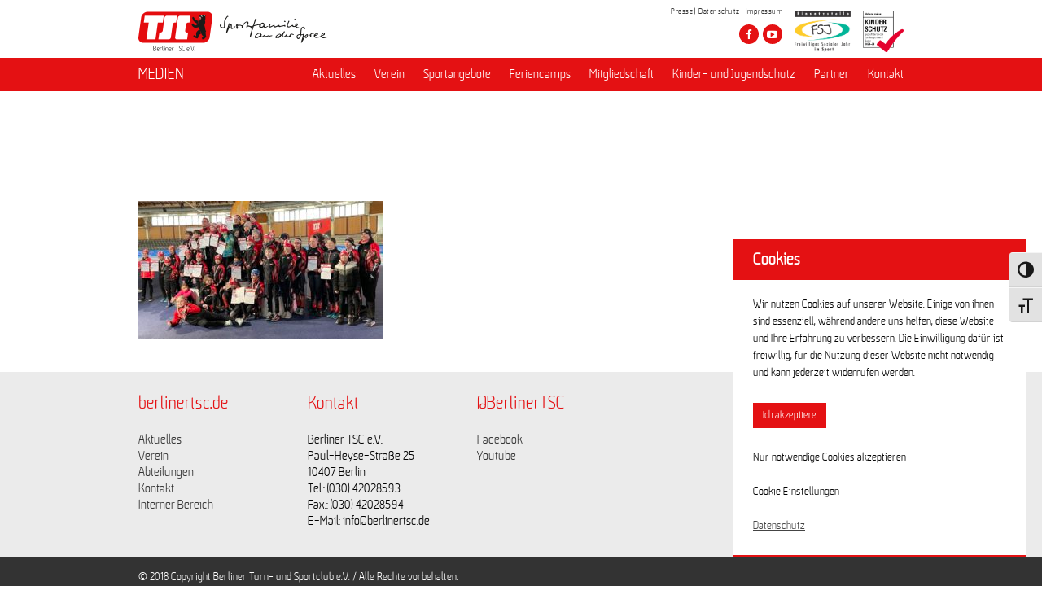

--- FILE ---
content_type: text/html; charset=UTF-8
request_url: https://berlinertsc.de/berliner-meisterschaften-032023/
body_size: 11578
content:
<!DOCTYPE html>
<html lang="de">
<head>
	<title>Berliner TSC e.V.</title>
	<meta charset="utf-8">
	<meta http-equiv="X-UA-Compatible" content="chrome=1">
	<meta name="format-detection" content="telephone=no">
	<meta name="viewport" content="initial-scale=1 maximum-scale=1 user-scalable=0 minimal-ui"/>
	<link rel="stylesheet" href="https://berlinertsc.de/wp-content/themes/berlinertsc/inc/awesomefont/css/font-awesome.min.css">
	<link rel="stylesheet" href="https://berlinertsc.de/wp-content/themes/berlinertsc/style.css" type="text/css" />
	<link rel="stylesheet" type="text/css" href="https://berlinertsc.de/wp-content/themes/berlinertsc/inc/slick/slick.css"/>
	<link rel="stylesheet" type="text/css" href="https://berlinertsc.de/wp-content/themes/berlinertsc/inc/slick/slick-theme.css"/>
	<link rel="icon" type="image/vnd.microsoft.icon" href="https://berlinertsc.de/wp-content/themes/berlinertsc/media/images/favicon.ico">
	<link rel="apple-touch-icon" href="https://berlinertsc.de/wp-content/themes/berlinertsc/media/images/apple-touch-icon-precomposed.png">
	<meta name='robots' content='max-image-preview:large' />
<link rel='dns-prefetch' href='//s.w.org' />
<link rel="alternate" type="application/rss+xml" title="Berliner TSC e.V. &raquo; Saisonwechsel Kommentar-Feed" href="https://berlinertsc.de/feed/?attachment_id=42355" />
<link rel='stylesheet' id='wp-block-library-css'  href='https://berlinertsc.de/wp-includes/css/dist/block-library/style.min.css?ver=5.9.5' type='text/css' media='all' />
<style id='global-styles-inline-css' type='text/css'>
body{--wp--preset--color--black: #000000;--wp--preset--color--cyan-bluish-gray: #abb8c3;--wp--preset--color--white: #ffffff;--wp--preset--color--pale-pink: #f78da7;--wp--preset--color--vivid-red: #cf2e2e;--wp--preset--color--luminous-vivid-orange: #ff6900;--wp--preset--color--luminous-vivid-amber: #fcb900;--wp--preset--color--light-green-cyan: #7bdcb5;--wp--preset--color--vivid-green-cyan: #00d084;--wp--preset--color--pale-cyan-blue: #8ed1fc;--wp--preset--color--vivid-cyan-blue: #0693e3;--wp--preset--color--vivid-purple: #9b51e0;--wp--preset--gradient--vivid-cyan-blue-to-vivid-purple: linear-gradient(135deg,rgba(6,147,227,1) 0%,rgb(155,81,224) 100%);--wp--preset--gradient--light-green-cyan-to-vivid-green-cyan: linear-gradient(135deg,rgb(122,220,180) 0%,rgb(0,208,130) 100%);--wp--preset--gradient--luminous-vivid-amber-to-luminous-vivid-orange: linear-gradient(135deg,rgba(252,185,0,1) 0%,rgba(255,105,0,1) 100%);--wp--preset--gradient--luminous-vivid-orange-to-vivid-red: linear-gradient(135deg,rgba(255,105,0,1) 0%,rgb(207,46,46) 100%);--wp--preset--gradient--very-light-gray-to-cyan-bluish-gray: linear-gradient(135deg,rgb(238,238,238) 0%,rgb(169,184,195) 100%);--wp--preset--gradient--cool-to-warm-spectrum: linear-gradient(135deg,rgb(74,234,220) 0%,rgb(151,120,209) 20%,rgb(207,42,186) 40%,rgb(238,44,130) 60%,rgb(251,105,98) 80%,rgb(254,248,76) 100%);--wp--preset--gradient--blush-light-purple: linear-gradient(135deg,rgb(255,206,236) 0%,rgb(152,150,240) 100%);--wp--preset--gradient--blush-bordeaux: linear-gradient(135deg,rgb(254,205,165) 0%,rgb(254,45,45) 50%,rgb(107,0,62) 100%);--wp--preset--gradient--luminous-dusk: linear-gradient(135deg,rgb(255,203,112) 0%,rgb(199,81,192) 50%,rgb(65,88,208) 100%);--wp--preset--gradient--pale-ocean: linear-gradient(135deg,rgb(255,245,203) 0%,rgb(182,227,212) 50%,rgb(51,167,181) 100%);--wp--preset--gradient--electric-grass: linear-gradient(135deg,rgb(202,248,128) 0%,rgb(113,206,126) 100%);--wp--preset--gradient--midnight: linear-gradient(135deg,rgb(2,3,129) 0%,rgb(40,116,252) 100%);--wp--preset--duotone--dark-grayscale: url('#wp-duotone-dark-grayscale');--wp--preset--duotone--grayscale: url('#wp-duotone-grayscale');--wp--preset--duotone--purple-yellow: url('#wp-duotone-purple-yellow');--wp--preset--duotone--blue-red: url('#wp-duotone-blue-red');--wp--preset--duotone--midnight: url('#wp-duotone-midnight');--wp--preset--duotone--magenta-yellow: url('#wp-duotone-magenta-yellow');--wp--preset--duotone--purple-green: url('#wp-duotone-purple-green');--wp--preset--duotone--blue-orange: url('#wp-duotone-blue-orange');--wp--preset--font-size--small: 13px;--wp--preset--font-size--medium: 20px;--wp--preset--font-size--large: 36px;--wp--preset--font-size--x-large: 42px;}.has-black-color{color: var(--wp--preset--color--black) !important;}.has-cyan-bluish-gray-color{color: var(--wp--preset--color--cyan-bluish-gray) !important;}.has-white-color{color: var(--wp--preset--color--white) !important;}.has-pale-pink-color{color: var(--wp--preset--color--pale-pink) !important;}.has-vivid-red-color{color: var(--wp--preset--color--vivid-red) !important;}.has-luminous-vivid-orange-color{color: var(--wp--preset--color--luminous-vivid-orange) !important;}.has-luminous-vivid-amber-color{color: var(--wp--preset--color--luminous-vivid-amber) !important;}.has-light-green-cyan-color{color: var(--wp--preset--color--light-green-cyan) !important;}.has-vivid-green-cyan-color{color: var(--wp--preset--color--vivid-green-cyan) !important;}.has-pale-cyan-blue-color{color: var(--wp--preset--color--pale-cyan-blue) !important;}.has-vivid-cyan-blue-color{color: var(--wp--preset--color--vivid-cyan-blue) !important;}.has-vivid-purple-color{color: var(--wp--preset--color--vivid-purple) !important;}.has-black-background-color{background-color: var(--wp--preset--color--black) !important;}.has-cyan-bluish-gray-background-color{background-color: var(--wp--preset--color--cyan-bluish-gray) !important;}.has-white-background-color{background-color: var(--wp--preset--color--white) !important;}.has-pale-pink-background-color{background-color: var(--wp--preset--color--pale-pink) !important;}.has-vivid-red-background-color{background-color: var(--wp--preset--color--vivid-red) !important;}.has-luminous-vivid-orange-background-color{background-color: var(--wp--preset--color--luminous-vivid-orange) !important;}.has-luminous-vivid-amber-background-color{background-color: var(--wp--preset--color--luminous-vivid-amber) !important;}.has-light-green-cyan-background-color{background-color: var(--wp--preset--color--light-green-cyan) !important;}.has-vivid-green-cyan-background-color{background-color: var(--wp--preset--color--vivid-green-cyan) !important;}.has-pale-cyan-blue-background-color{background-color: var(--wp--preset--color--pale-cyan-blue) !important;}.has-vivid-cyan-blue-background-color{background-color: var(--wp--preset--color--vivid-cyan-blue) !important;}.has-vivid-purple-background-color{background-color: var(--wp--preset--color--vivid-purple) !important;}.has-black-border-color{border-color: var(--wp--preset--color--black) !important;}.has-cyan-bluish-gray-border-color{border-color: var(--wp--preset--color--cyan-bluish-gray) !important;}.has-white-border-color{border-color: var(--wp--preset--color--white) !important;}.has-pale-pink-border-color{border-color: var(--wp--preset--color--pale-pink) !important;}.has-vivid-red-border-color{border-color: var(--wp--preset--color--vivid-red) !important;}.has-luminous-vivid-orange-border-color{border-color: var(--wp--preset--color--luminous-vivid-orange) !important;}.has-luminous-vivid-amber-border-color{border-color: var(--wp--preset--color--luminous-vivid-amber) !important;}.has-light-green-cyan-border-color{border-color: var(--wp--preset--color--light-green-cyan) !important;}.has-vivid-green-cyan-border-color{border-color: var(--wp--preset--color--vivid-green-cyan) !important;}.has-pale-cyan-blue-border-color{border-color: var(--wp--preset--color--pale-cyan-blue) !important;}.has-vivid-cyan-blue-border-color{border-color: var(--wp--preset--color--vivid-cyan-blue) !important;}.has-vivid-purple-border-color{border-color: var(--wp--preset--color--vivid-purple) !important;}.has-vivid-cyan-blue-to-vivid-purple-gradient-background{background: var(--wp--preset--gradient--vivid-cyan-blue-to-vivid-purple) !important;}.has-light-green-cyan-to-vivid-green-cyan-gradient-background{background: var(--wp--preset--gradient--light-green-cyan-to-vivid-green-cyan) !important;}.has-luminous-vivid-amber-to-luminous-vivid-orange-gradient-background{background: var(--wp--preset--gradient--luminous-vivid-amber-to-luminous-vivid-orange) !important;}.has-luminous-vivid-orange-to-vivid-red-gradient-background{background: var(--wp--preset--gradient--luminous-vivid-orange-to-vivid-red) !important;}.has-very-light-gray-to-cyan-bluish-gray-gradient-background{background: var(--wp--preset--gradient--very-light-gray-to-cyan-bluish-gray) !important;}.has-cool-to-warm-spectrum-gradient-background{background: var(--wp--preset--gradient--cool-to-warm-spectrum) !important;}.has-blush-light-purple-gradient-background{background: var(--wp--preset--gradient--blush-light-purple) !important;}.has-blush-bordeaux-gradient-background{background: var(--wp--preset--gradient--blush-bordeaux) !important;}.has-luminous-dusk-gradient-background{background: var(--wp--preset--gradient--luminous-dusk) !important;}.has-pale-ocean-gradient-background{background: var(--wp--preset--gradient--pale-ocean) !important;}.has-electric-grass-gradient-background{background: var(--wp--preset--gradient--electric-grass) !important;}.has-midnight-gradient-background{background: var(--wp--preset--gradient--midnight) !important;}.has-small-font-size{font-size: var(--wp--preset--font-size--small) !important;}.has-medium-font-size{font-size: var(--wp--preset--font-size--medium) !important;}.has-large-font-size{font-size: var(--wp--preset--font-size--large) !important;}.has-x-large-font-size{font-size: var(--wp--preset--font-size--x-large) !important;}
</style>
<link rel='stylesheet' id='cookie-law-info-css'  href='https://berlinertsc.de/wp-content/plugins/cookie-law-info/legacy/public/css/cookie-law-info-public.css?ver=3.4.0' type='text/css' media='all' />
<link rel='stylesheet' id='cookie-law-info-gdpr-css'  href='https://berlinertsc.de/wp-content/plugins/cookie-law-info/legacy/public/css/cookie-law-info-gdpr.css?ver=3.4.0' type='text/css' media='all' />
<link rel='stylesheet' id='fc-form-css-css'  href='https://berlinertsc.de/wp-content/plugins/formcraft3/assets/css/form.min.css?ver=3.2.26' type='text/css' media='all' />
<link rel='stylesheet' id='magic-liquidizer-table-style-css'  href='https://berlinertsc.de/wp-content/plugins/magic-liquidizer-responsive-table/idcss/ml-responsive-table.css?ver=2.0.3' type='text/css' media='all' />
<link rel='stylesheet' id='mptt-style-css'  href='https://berlinertsc.de/wp-content/plugins/mp-timetable/media/css/style.css?ver=2.4.16' type='text/css' media='all' />
<link rel='stylesheet' id='responsive-lightbox-swipebox-css'  href='https://berlinertsc.de/wp-content/plugins/responsive-lightbox/assets/swipebox/swipebox.min.css?ver=1.5.2' type='text/css' media='all' />
<link rel='stylesheet' id='wpsm-comptable-styles-css'  href='https://berlinertsc.de/wp-content/plugins/table-maker/css/style.css?ver=1.9.1' type='text/css' media='all' />
<link rel='stylesheet' id='timetable_sf_style-css'  href='https://berlinertsc.de/wp-content/plugins/timetable/style/superfish.css?ver=5.9.5' type='text/css' media='all' />
<link rel='stylesheet' id='timetable_style-css'  href='https://berlinertsc.de/wp-content/plugins/timetable/style/style.css?ver=5.9.5' type='text/css' media='all' />
<link rel='stylesheet' id='timetable_event_template-css'  href='https://berlinertsc.de/wp-content/plugins/timetable/style/event_template.css?ver=5.9.5' type='text/css' media='all' />
<link rel='stylesheet' id='timetable_responsive_style-css'  href='https://berlinertsc.de/wp-content/plugins/timetable/style/responsive.css?ver=5.9.5' type='text/css' media='all' />
<link rel='stylesheet' id='ui-font-css'  href='https://berlinertsc.de/wp-content/plugins/wp-accessibility/toolbar/fonts/css/a11y-toolbar.css?ver=2.3.1' type='text/css' media='all' />
<link rel='stylesheet' id='wpa-toolbar-css'  href='https://berlinertsc.de/wp-content/plugins/wp-accessibility/toolbar/css/a11y.css?ver=2.3.1' type='text/css' media='all' />
<link rel='stylesheet' id='ui-fontsize.css-css'  href='https://berlinertsc.de/wp-content/plugins/wp-accessibility/toolbar/css/a11y-fontsize-alt.css?ver=2.3.1' type='text/css' media='all' />
<style id='ui-fontsize.css-inline-css' type='text/css'>
html { --wpa-font-size: 150%; }
</style>
<link rel='stylesheet' id='wpa-style-css'  href='https://berlinertsc.de/wp-content/plugins/wp-accessibility/css/wpa-style.css?ver=2.3.1' type='text/css' media='all' />
<style id='wpa-style-inline-css' type='text/css'>
:root { --admin-bar-top : 7px; }
</style>
<script type='text/javascript' src='https://berlinertsc.de/wp-includes/js/jquery/jquery.min.js?ver=3.6.0' id='jquery-core-js'></script>
<script type='text/javascript' src='https://berlinertsc.de/wp-includes/js/jquery/jquery-migrate.min.js?ver=3.3.2' id='jquery-migrate-js'></script>
<script type='text/javascript' id='cookie-law-info-js-extra'>
/* <![CDATA[ */
var Cli_Data = {"nn_cookie_ids":["YSC","fc_14","fc_7","fc_6","CONSENT","cookielawinfo-checkbox-advertisement","VISITOR_INFO1_LIVE","test_cookie"],"cookielist":[],"non_necessary_cookies":{"performance":["YSC"],"advertisement":["VISITOR_INFO1_LIVE","test_cookie"],"others":["fc_14","fc_7","fc_6","CONSENT"]},"ccpaEnabled":"","ccpaRegionBased":"","ccpaBarEnabled":"","strictlyEnabled":["necessary","obligatoire"],"ccpaType":"gdpr","js_blocking":"1","custom_integration":"","triggerDomRefresh":"","secure_cookies":""};
var cli_cookiebar_settings = {"animate_speed_hide":"500","animate_speed_show":"500","background":"#FFF","border":"#b1a6a6c2","border_on":"","button_1_button_colour":"#000000","button_1_button_hover":"#000000","button_1_link_colour":"#fff","button_1_as_button":"1","button_1_new_win":"","button_2_button_colour":"#333","button_2_button_hover":"#292929","button_2_link_colour":"#444","button_2_as_button":"","button_2_hidebar":"1","button_3_button_colour":"#3566bb","button_3_button_hover":"#2a5296","button_3_link_colour":"#000000","button_3_as_button":"","button_3_new_win":"","button_4_button_colour":"#000","button_4_button_hover":"#000000","button_4_link_colour":"#333333","button_4_as_button":"","button_7_button_colour":"#61a229","button_7_button_hover":"#4e8221","button_7_link_colour":"#fff","button_7_as_button":"1","button_7_new_win":"","font_family":"inherit","header_fix":"","notify_animate_hide":"1","notify_animate_show":"1","notify_div_id":"#cookie-law-info-bar","notify_position_horizontal":"right","notify_position_vertical":"bottom","scroll_close":"","scroll_close_reload":"","accept_close_reload":"1","reject_close_reload":"","showagain_tab":"1","showagain_background":"#fff","showagain_border":"#000","showagain_div_id":"#cookie-law-info-again","showagain_x_position":"100px","text":"#333333","show_once_yn":"","show_once":"10000","logging_on":"","as_popup":"","popup_overlay":"","bar_heading_text":"Cookies","cookie_bar_as":"popup","popup_showagain_position":"bottom-left","widget_position":"left"};
var log_object = {"ajax_url":"https:\/\/berlinertsc.de\/wp-admin\/admin-ajax.php"};
/* ]]> */
</script>
<script type='text/javascript' src='https://berlinertsc.de/wp-content/plugins/cookie-law-info/legacy/public/js/cookie-law-info-public.js?ver=3.4.0' id='cookie-law-info-js'></script>
<script type='text/javascript' src='https://berlinertsc.de/wp-content/plugins/magic-liquidizer-responsive-table/idjs/ml.responsive.table.min.js?ver=2.0.3' id='magic-liquidizer-table-js'></script>
<script type='text/javascript' src='https://berlinertsc.de/wp-content/plugins/responsive-lightbox/assets/swipebox/jquery.swipebox.min.js?ver=1.5.2' id='responsive-lightbox-swipebox-js'></script>
<script type='text/javascript' src='https://berlinertsc.de/wp-includes/js/underscore.min.js?ver=1.13.1' id='underscore-js'></script>
<script type='text/javascript' src='https://berlinertsc.de/wp-content/plugins/responsive-lightbox/assets/infinitescroll/infinite-scroll.pkgd.min.js?ver=4.0.1' id='responsive-lightbox-infinite-scroll-js'></script>
<script type='text/javascript' id='responsive-lightbox-js-before'>
var rlArgs = {"script":"swipebox","selector":"lightbox","customEvents":"","activeGalleries":false,"animation":true,"hideCloseButtonOnMobile":false,"removeBarsOnMobile":false,"hideBars":true,"hideBarsDelay":5000,"videoMaxWidth":1080,"useSVG":true,"loopAtEnd":false,"woocommerce_gallery":false,"ajaxurl":"https:\/\/berlinertsc.de\/wp-admin\/admin-ajax.php","nonce":"b6123dbf22","preview":false,"postId":42355,"scriptExtension":false};
</script>
<script type='text/javascript' src='https://berlinertsc.de/wp-content/plugins/responsive-lightbox/js/front.js?ver=2.5.3' id='responsive-lightbox-js'></script>
<link rel="https://api.w.org/" href="https://berlinertsc.de/wp-json/" /><link rel="alternate" type="application/json" href="https://berlinertsc.de/wp-json/wp/v2/media/42355" /><link rel="EditURI" type="application/rsd+xml" title="RSD" href="https://berlinertsc.de/xmlrpc.php?rsd" />
<link rel="wlwmanifest" type="application/wlwmanifest+xml" href="https://berlinertsc.de/wp-includes/wlwmanifest.xml" /> 
<link rel='shortlink' href='https://berlinertsc.de/?p=42355' />
<link rel="alternate" type="application/json+oembed" href="https://berlinertsc.de/wp-json/oembed/1.0/embed?url=https%3A%2F%2Fberlinertsc.de%2Fberliner-meisterschaften-032023%2F" />
<link rel="alternate" type="text/xml+oembed" href="https://berlinertsc.de/wp-json/oembed/1.0/embed?url=https%3A%2F%2Fberlinertsc.de%2Fberliner-meisterschaften-032023%2F&#038;format=xml" />
<noscript><style type="text/css">.mptt-shortcode-wrapper .mptt-shortcode-table:first-of-type{display:table!important}.mptt-shortcode-wrapper .mptt-shortcode-table .mptt-event-container:hover{height:auto!important;min-height:100%!important}body.mprm_ie_browser .mptt-shortcode-wrapper .mptt-event-container{height:auto!important}@media (max-width:767px){.mptt-shortcode-wrapper .mptt-shortcode-table:first-of-type{display:none!important}}</style></noscript>		<style type="text/css" id="wp-custom-css">
			/*COOKIE*/
#cookie-law-info-bar{ border-bottom: 3px solid #e41113;
    box-shadow: none;
    text-align: left;
    width: 360px !important;
    margin-left: -200px !important;
    top: calc(98% - 200px) !important;
    background: #fff;
    font-size: 14px;
	line-height:1.5;
    color: #000 !important;
    left: calc(100% - 180px) !important;
	border-radius: 0;
    padding: 0 25px 25px !important;
     }

#cookie-law-info-bar h5{ margin: 0px -25px 20px; padding: 10px 25px;
     color: #fff; font-size:20px; background: #e41113; }

#cookie-law-info-bar .cli-plugin-button{margin: 5px 0 5px !important;
    color: #fff !important;
    background-color: #e41113 !important;
    
    font-weight: 400;}

#cookie-law-info-bar #cookie_action_close_header_reject{ margin: 5px 0px !important; color:#000 !important;font-size: 14px; }

#cookie-law-info-bar .cli_settings_button{ margin: 5px 0px !important; color: #000 !important; font-size: 14px;}
#cookie-law-info-bar 
.cli-plugin-main-link{ font-size: 14px; }

#cookie-law-info-again{
	border: 3px solid #e41113;
    border-bottom: none;
    box-shadow: none; background-color:#e41113 !important; color: #fff !important; font-weight: 400;line-height: 1.3; }

@media (max-width: 450px) {
	#cookie-law-info-bar{ left: calc( 100% - 160px ) !important;  }}

@media screen and (max-width: 800px){
.pageSlider img {
	width: 100%;}}

@media screen and (max-width: 750px){
.pageSlider .pageSliderText .title {
    font-size: 16px;
	padding: 2px 4px;}}

.pageSlider img {
 
	min-height: 250px; }

@media screen and (max-width: 750px){
.pageSlider.smallHeight {
    max-height: 350px;
	}}

.eventSliderSubText {
	display: none !important;
}
		</style>
		</head>
<body>
<nav>
<div class="header" id="header">
	<div class="menuTopH" id="menuTopH">
		<label for="show-menu2" class="show-menu"><i class="fa fa-bars"></i></label>
		<input type="checkbox" id="show-menu2" role="button">
		<div class="menu-menu-footer-container"><ul id="menu-menu-footer" class="menu"><li id="menu-item-1251" class="menu-item menu-item-type-post_type menu-item-object-page menu-item-1251"><a href="https://berlinertsc.de/neuigkeiten/">Aktuelles</a></li>
<li id="menu-item-63" class="menu-item menu-item-type-post_type menu-item-object-page menu-item-has-children menu-item-63"><a href="https://berlinertsc.de/ueberuns/">Verein</a>
<ul class="sub-menu">
	<li id="menu-item-1252" class="menu-item menu-item-type-post_type menu-item-object-page menu-item-1252"><a href="https://berlinertsc.de/ueberuns/">Über Uns</a></li>
	<li id="menu-item-2458" class="menu-item menu-item-type-post_type menu-item-object-page menu-item-2458"><a href="https://berlinertsc.de/geschaeftsfuehrung/">Geschäftsführung</a></li>
	<li id="menu-item-2224" class="menu-item menu-item-type-post_type menu-item-object-page menu-item-2224"><a href="https://berlinertsc.de/aufsichtsrat/">Aufsichtsrat</a></li>
	<li id="menu-item-2459" class="menu-item menu-item-type-post_type menu-item-object-page menu-item-2459"><a href="https://berlinertsc.de/aeltestenrat/">Ehrenrat</a></li>
	<li id="menu-item-1253" class="menu-item menu-item-type-post_type menu-item-object-page menu-item-1253"><a href="https://berlinertsc.de/historie/">Historie</a></li>
	<li id="menu-item-13404" class="menu-item menu-item-type-post_type menu-item-object-page menu-item-13404"><a href="https://berlinertsc.de/ehrentafel/">Ehrentafel</a></li>
	<li id="menu-item-3525" class="menu-item menu-item-type-post_type menu-item-object-page menu-item-3525"><a href="https://berlinertsc.de/medaillenspiegel/">Medaillenspiegel</a></li>
	<li id="menu-item-3987" class="menu-item menu-item-type-post_type menu-item-object-page menu-item-3987"><a href="https://berlinertsc.de/merchandising/">Merchandising</a></li>
	<li id="menu-item-2223" class="menu-item menu-item-type-post_type menu-item-object-page menu-item-2223"><a href="https://berlinertsc.de/dokumente/">Dokumente</a></li>
</ul>
</li>
<li id="menu-item-66" class="menu-item menu-item-type-post_type menu-item-object-page menu-item-has-children menu-item-66"><a href="https://berlinertsc.de/abteilungen/">Abteilungen</a>
<ul class="sub-menu">
	<li id="menu-item-1126" class="menu-item menu-item-type-post_type menu-item-object-page menu-item-1126"><a href="https://berlinertsc.de/eiskunstlauf/">Eiskunstlauf</a></li>
	<li id="menu-item-1127" class="menu-item menu-item-type-post_type menu-item-object-page menu-item-1127"><a href="https://berlinertsc.de/eisschnelllauf/">Eisschnelllauf</a></li>
	<li id="menu-item-1128" class="menu-item menu-item-type-post_type menu-item-object-page menu-item-1128"><a href="https://berlinertsc.de/finswimming/">Finswimming</a></li>
	<li id="menu-item-1129" class="menu-item menu-item-type-post_type menu-item-object-page menu-item-1129"><a href="https://berlinertsc.de/fussball/">Fussball</a></li>
	<li id="menu-item-1130" class="menu-item menu-item-type-post_type menu-item-object-page menu-item-1130"><a href="https://berlinertsc.de/gesundheitssport/">Gesundheitssport</a></li>
	<li id="menu-item-1131" class="menu-item menu-item-type-post_type menu-item-object-page menu-item-1131"><a href="https://berlinertsc.de/gewichtheben/">Gewichtheben</a></li>
	<li id="menu-item-1132" class="menu-item menu-item-type-post_type menu-item-object-page menu-item-1132"><a href="https://berlinertsc.de/handball/">Handball</a></li>
	<li id="menu-item-1133" class="menu-item menu-item-type-post_type menu-item-object-page menu-item-1133"><a href="https://berlinertsc.de/inlineskating/">Inlineskating</a></li>
	<li id="menu-item-1134" class="menu-item menu-item-type-post_type menu-item-object-page menu-item-1134"><a href="https://berlinertsc.de/karate/">Karate</a></li>
	<li id="menu-item-1135" class="menu-item menu-item-type-post_type menu-item-object-page menu-item-1135"><a href="https://berlinertsc.de/leichtathletik/">Leichtathletik/Orientierungslauf</a></li>
	<li id="menu-item-1136" class="menu-item menu-item-type-post_type menu-item-object-page menu-item-1136"><a href="https://berlinertsc.de/radsport/">Radsport</a></li>
	<li id="menu-item-1137" class="menu-item menu-item-type-post_type menu-item-object-page menu-item-1137"><a href="https://berlinertsc.de/rsg/">Rhythmische Sportgymnastik</a></li>
	<li id="menu-item-1139" class="menu-item menu-item-type-post_type menu-item-object-page menu-item-1139"><a href="https://berlinertsc.de/schwimmen/">Schwimmen</a></li>
	<li id="menu-item-1140" class="menu-item menu-item-type-post_type menu-item-object-page menu-item-1140"><a href="https://berlinertsc.de/sys/">Synchroneiskunstlauf</a></li>
	<li id="menu-item-1138" class="menu-item menu-item-type-post_type menu-item-object-page menu-item-1138"><a href="https://berlinertsc.de/rollerderby/">Roller Derby</a></li>
	<li id="menu-item-1141" class="menu-item menu-item-type-post_type menu-item-object-page menu-item-1141"><a href="https://berlinertsc.de/triathlon/">Triathlon</a></li>
	<li id="menu-item-1142" class="menu-item menu-item-type-post_type menu-item-object-page menu-item-1142"><a href="https://berlinertsc.de/turnen/">Turnen</a></li>
	<li id="menu-item-1143" class="menu-item menu-item-type-post_type menu-item-object-page menu-item-1143"><a href="https://berlinertsc.de/volleyball/">Volleyball</a></li>
	<li id="menu-item-1144" class="menu-item menu-item-type-post_type menu-item-object-page menu-item-1144"><a href="https://berlinertsc.de/wasserspringen/">Wasserspringen</a></li>
</ul>
</li>
<li id="menu-item-1254" class="menu-item menu-item-type-post_type menu-item-object-page menu-item-has-children menu-item-1254"><a href="https://berlinertsc.de/geschaeftsstelle/">Kontakt</a>
<ul class="sub-menu">
	<li id="menu-item-2462" class="menu-item menu-item-type-post_type menu-item-object-page menu-item-2462"><a href="https://berlinertsc.de/geschaeftsstelle/">Geschäftsstelle</a></li>
	<li id="menu-item-2817" class="menu-item menu-item-type-post_type menu-item-object-page menu-item-2817"><a href="https://berlinertsc.de/sportanlage-phs/">Sportanlage Paul-Heyse-Straße</a></li>
</ul>
</li>
<li id="menu-item-63222" class="menu-item menu-item-type-post_type menu-item-object-page menu-item-63222"><a href="https://berlinertsc.de/interner-bereich/">Interner Bereich</a></li>
</ul></div>	</div>
	<div class="wrapper">
		
		<div class="logo">
		<a href="https://berlinertsc.de" alt="Berliner TSC e.V. URL"><img id="logoImg" src="https://berlinertsc.de/wp-content/themes/berlinertsc/media/images/logo.png" alt="Berliner TSC Vereinslogo" width="233" height="51"/></a>
		</div>
		<div class="logofsj">
        <a href="https://www.lsb-berlin.de/themenwelten/kinderschutz" alt="Kinderschutzsiegel URL"><img id="kinderschutzsiegelImg" src="https://berlinertsc.de/wp-content/themes/berlinertsc/media/images/kinderschutzsiegel_positiv_f.png" alt="IDS Logo" width="50" height="51"/></a>
        </div>
		<div class="logofsj">
        <a href="http://www.freiwilligendienste-im-sport.de/" alt="FSJ Sport URL"><img id="logoFSJImg" src="https://berlinertsc.de/wp-content/themes/berlinertsc/media/images/FSJ-Einsatzst-rgb.jpg" alt="FSJ Sport Logo" width="69" height="51"/></a>
        </div>
        
		<div class="menuTop">
			<div class="menu-menu-top-container"><ul id="menu-menu-top" class="menu"><li id="menu-item-68" class="menu-item menu-item-type-post_type menu-item-object-page menu-item-68"><a href="https://berlinertsc.de/presse/">Presse</a></li>
<li id="menu-item-67" class="menu-item menu-item-type-post_type menu-item-object-page menu-item-67"><a href="https://berlinertsc.de/datenschutz/">Datenschutz</a></li>
<li id="menu-item-69" class="menu-item menu-item-type-post_type menu-item-object-page menu-item-69"><a href="https://berlinertsc.de/impressum/">Impressum</a></li>
</ul></div>
			<ul class="socialIcon">
																										<li><a href="https://www.facebook.com/berlinertsc?fref=ts" aria-label="Besuche den Berliner TSC auf facebook" >
								<p><i class="fa fa-facebook"></i></p>
							</a></li>
																																														<li><a href="https://www.youtube.com/channel/UCKb-huzJpZMO1lGQeMQsAJQ" aria-label="Besuche den Berliner TSC auf youtube-play" >
								<p><i class="fa fa-youtube-play"></i></p>
							</a></li>
																																															</ul>
		</div>
		
	</div>
</div>
</nav>  	
<div class="menuMain" id="menuMain">
	<div class="wrapper">
							<label for="show-menu" class="show-menu">MEDIEN<i class="fa fa-bars"></i></label>
					<input type="checkbox" id="show-menu" role="button">
					<div class="menu-menu-division-container"><ul id="menu-menu-division" class="menu"><li id="menu-item-634" class="menu-item menu-item-type-post_type menu-item-object-page menu-item-home menu-item-has-children menu-item-634"><a href="https://berlinertsc.de/">Aktuelles</a>
<ul class="sub-menu">
	<li id="menu-item-14756" class="menu-item menu-item-type-post_type menu-item-object-page menu-item-14756"><a href="https://berlinertsc.de/newsletter/">Newsletter</a></li>
</ul>
</li>
<li id="menu-item-80" class="menu-item menu-item-type-post_type menu-item-object-page menu-item-has-children menu-item-80"><a href="https://berlinertsc.de/ueberuns/">Verein</a>
<ul class="sub-menu">
	<li id="menu-item-591" class="menu-item menu-item-type-post_type menu-item-object-page menu-item-591"><a href="https://berlinertsc.de/ueberuns/">Über Uns</a></li>
	<li id="menu-item-2455" class="menu-item menu-item-type-post_type menu-item-object-page menu-item-2455"><a href="https://berlinertsc.de/geschaeftsfuehrung/">Geschäftsführung</a></li>
	<li id="menu-item-2071" class="menu-item menu-item-type-post_type menu-item-object-page menu-item-2071"><a href="https://berlinertsc.de/aufsichtsrat/">Aufsichtsrat</a></li>
	<li id="menu-item-2456" class="menu-item menu-item-type-post_type menu-item-object-page menu-item-2456"><a href="https://berlinertsc.de/aeltestenrat/">Ehrenrat</a></li>
	<li id="menu-item-27038" class="menu-item menu-item-type-post_type menu-item-object-page menu-item-27038"><a href="https://berlinertsc.de/jugendausschuss/">Jugendvertretung</a></li>
	<li id="menu-item-605" class="menu-item menu-item-type-post_type menu-item-object-page menu-item-605"><a href="https://berlinertsc.de/historie/">Historie</a></li>
	<li id="menu-item-13405" class="menu-item menu-item-type-post_type menu-item-object-page menu-item-13405"><a href="https://berlinertsc.de/ehrentafel/">Ehrentafel</a></li>
	<li id="menu-item-3524" class="menu-item menu-item-type-post_type menu-item-object-page menu-item-3524"><a href="https://berlinertsc.de/medaillenspiegel/">Medaillenspiegel</a></li>
	<li id="menu-item-3986" class="menu-item menu-item-type-post_type menu-item-object-page menu-item-3986"><a href="https://berlinertsc.de/merchandising/">Merchandising</a></li>
	<li id="menu-item-2076" class="menu-item menu-item-type-post_type menu-item-object-page menu-item-2076"><a href="https://berlinertsc.de/dokumente/">Dokumente</a></li>
	<li id="menu-item-28018" class="menu-item menu-item-type-post_type menu-item-object-page menu-item-28018"><a href="https://berlinertsc.de/stellenausschreibungen/">Stellenausschreibungen</a></li>
</ul>
</li>
<li id="menu-item-83" class="menu-item menu-item-type-post_type menu-item-object-page menu-item-has-children menu-item-83"><a href="https://berlinertsc.de/abteilungen/">Sportangebote</a>
<ul class="sub-menu">
	<li id="menu-item-63092" class="menu-item menu-item-type-post_type menu-item-object-page menu-item-63092"><a href="https://berlinertsc.de/badminton/">Badminton</a></li>
	<li id="menu-item-12149" class="menu-item menu-item-type-post_type menu-item-object-page menu-item-12149"><a href="https://berlinertsc.de/basketball/">Basketball</a></li>
	<li id="menu-item-1145" class="menu-item menu-item-type-post_type menu-item-object-page menu-item-1145"><a href="https://berlinertsc.de/boxen/">Boxen</a></li>
	<li id="menu-item-1146" class="menu-item menu-item-type-post_type menu-item-object-page menu-item-1146"><a href="https://berlinertsc.de/eiskunstlauf/">Eiskunstlauf</a></li>
	<li id="menu-item-1147" class="menu-item menu-item-type-post_type menu-item-object-page menu-item-1147"><a href="https://berlinertsc.de/eisschnelllauf/">Eisschnelllauf</a></li>
	<li id="menu-item-63731" class="menu-item menu-item-type-post_type menu-item-object-page menu-item-63731"><a href="https://berlinertsc.de/eltern-kind-sport/">Eltern-Kind-Sport</a></li>
	<li id="menu-item-1148" class="menu-item menu-item-type-post_type menu-item-object-page menu-item-1148"><a href="https://berlinertsc.de/finswimming/">Finswimming</a></li>
	<li id="menu-item-14795" class="menu-item menu-item-type-post_type menu-item-object-page menu-item-14795"><a href="https://berlinertsc.de/hockey/">Floorball</a></li>
	<li id="menu-item-1149" class="menu-item menu-item-type-post_type menu-item-object-page menu-item-1149"><a href="https://berlinertsc.de/fussball/">Fußball</a></li>
	<li id="menu-item-1150" class="menu-item menu-item-type-post_type menu-item-object-page menu-item-1150"><a href="https://berlinertsc.de/gesundheitssport/">Gesundheitssport</a></li>
	<li id="menu-item-1151" class="menu-item menu-item-type-post_type menu-item-object-page menu-item-1151"><a href="https://berlinertsc.de/gewichtheben/">Gewichtheben</a></li>
	<li id="menu-item-1152" class="menu-item menu-item-type-post_type menu-item-object-page menu-item-1152"><a href="https://berlinertsc.de/handball/">Handball</a></li>
	<li id="menu-item-1153" class="menu-item menu-item-type-post_type menu-item-object-page menu-item-1153"><a href="https://berlinertsc.de/inlineskating/">Inlineskating</a></li>
	<li id="menu-item-1154" class="menu-item menu-item-type-post_type menu-item-object-page menu-item-1154"><a href="https://berlinertsc.de/karate/">Karate</a></li>
	<li id="menu-item-1155" class="menu-item menu-item-type-post_type menu-item-object-page menu-item-1155"><a href="https://berlinertsc.de/leichtathletik/">Leichtathletik/Orientierungslauf</a></li>
	<li id="menu-item-63095" class="menu-item menu-item-type-post_type menu-item-object-page menu-item-63095"><a href="https://berlinertsc.de/parkour/">Parkour</a></li>
	<li id="menu-item-1156" class="menu-item menu-item-type-post_type menu-item-object-page menu-item-1156"><a href="https://berlinertsc.de/radsport/">Radsport</a></li>
	<li id="menu-item-1157" class="menu-item menu-item-type-post_type menu-item-object-page menu-item-1157"><a href="https://berlinertsc.de/rsg/">Rhythmische Sportgymnastik</a></li>
	<li id="menu-item-1158" class="menu-item menu-item-type-post_type menu-item-object-page menu-item-1158"><a href="https://berlinertsc.de/rollerderby/">Roller Derby</a></li>
	<li id="menu-item-1159" class="menu-item menu-item-type-post_type menu-item-object-page menu-item-1159"><a href="https://berlinertsc.de/schwimmen/">Schwimmen</a></li>
	<li id="menu-item-1160" class="menu-item menu-item-type-post_type menu-item-object-page menu-item-1160"><a href="https://berlinertsc.de/sys/">Synchroneiskunstlauf</a></li>
	<li id="menu-item-1161" class="menu-item menu-item-type-post_type menu-item-object-page menu-item-1161"><a href="https://berlinertsc.de/triathlon/">Triathlon</a></li>
	<li id="menu-item-1162" class="menu-item menu-item-type-post_type menu-item-object-page menu-item-1162"><a href="https://berlinertsc.de/turnen/">Turnen</a></li>
	<li id="menu-item-1163" class="menu-item menu-item-type-post_type menu-item-object-page menu-item-1163"><a href="https://berlinertsc.de/volleyball/">Volleyball</a></li>
	<li id="menu-item-1164" class="menu-item menu-item-type-post_type menu-item-object-page menu-item-1164"><a href="https://berlinertsc.de/wasserspringen/">Wasserspringen</a></li>
</ul>
</li>
<li id="menu-item-68691" class="menu-item menu-item-type-post_type menu-item-object-page menu-item-has-children menu-item-68691"><a href="https://berlinertsc.de/sportcamps/">Feriencamps</a>
<ul class="sub-menu">
	<li id="menu-item-68701" class="menu-item menu-item-type-post_type menu-item-object-page menu-item-68701"><a href="https://berlinertsc.de/sportartenkarussell/">Sportartenkarussell</a></li>
	<li id="menu-item-68722" class="menu-item menu-item-type-post_type menu-item-object-page menu-item-68722"><a href="https://berlinertsc.de/archiv-sportartenkarussell/">Archiv Feriencamps</a></li>
</ul>
</li>
<li id="menu-item-56792" class="menu-item menu-item-type-post_type menu-item-object-page menu-item-has-children menu-item-56792"><a href="https://berlinertsc.de/mitgliedschaft/">Mitgliedschaft</a>
<ul class="sub-menu">
	<li id="menu-item-56695" class="menu-item menu-item-type-post_type menu-item-object-page menu-item-56695"><a href="https://berlinertsc.de/mitglied-werden/">Mitglied werden</a></li>
	<li id="menu-item-53499" class="menu-item menu-item-type-post_type menu-item-object-page menu-item-53499"><a href="https://berlinertsc.de/mitgliedschaft-kuendigen/">Mitgliedschaft kündigen</a></li>
	<li id="menu-item-63322" class="menu-item menu-item-type-post_type menu-item-object-page menu-item-63322"><a href="https://berlinertsc.de/mitgliedsdaten-aendern/">Mitgliedsdaten ändern</a></li>
	<li id="menu-item-63224" class="menu-item menu-item-type-post_type menu-item-object-page menu-item-63224"><a href="https://berlinertsc.de/abteilung-wechseln/">Sportart wechseln</a></li>
</ul>
</li>
<li id="menu-item-31036" class="menu-item menu-item-type-post_type menu-item-object-page menu-item-has-children menu-item-31036"><a href="https://berlinertsc.de/kinder-und-jugendschutz/">Kinder- und Jugendschutz</a>
<ul class="sub-menu">
	<li id="menu-item-31084" class="menu-item menu-item-type-post_type menu-item-object-page menu-item-31084"><a href="https://berlinertsc.de/kinder-und-jugendschutzbeauftragte/">Kinder- und Jugendschutzbeauftragte</a></li>
	<li id="menu-item-31089" class="menu-item menu-item-type-post_type menu-item-object-page menu-item-31089"><a href="https://berlinertsc.de/fragen-und-antworten-faqs/">Fragen und Antworten (FAQs)</a></li>
</ul>
</li>
<li id="menu-item-13632" class="menu-item menu-item-type-post_type menu-item-object-page menu-item-has-children menu-item-13632"><a href="https://berlinertsc.de/partner/">Partner</a>
<ul class="sub-menu">
	<li id="menu-item-17627" class="menu-item menu-item-type-post_type menu-item-object-page menu-item-17627"><a href="https://berlinertsc.de/gesundheitspartnerschaft/">Gesundheitspartner</a></li>
	<li id="menu-item-17623" class="menu-item menu-item-type-post_type menu-item-object-page menu-item-17623"><a href="https://berlinertsc.de/premiumpartner/">Premiumpartner</a></li>
</ul>
</li>
<li id="menu-item-79" class="menu-item menu-item-type-post_type menu-item-object-page menu-item-has-children menu-item-79"><a href="https://berlinertsc.de/geschaeftsstelle/">Kontakt</a>
<ul class="sub-menu">
	<li id="menu-item-2463" class="menu-item menu-item-type-post_type menu-item-object-page menu-item-2463"><a href="https://berlinertsc.de/geschaeftsstelle/">Geschäftsstelle</a></li>
	<li id="menu-item-2815" class="menu-item menu-item-type-post_type menu-item-object-page menu-item-2815"><a href="https://berlinertsc.de/sportanlage-phs/">Sportanlage Paul-Heyse-Straße</a></li>
</ul>
</li>
</ul></div>		
	</div>
</div>


<!-- PAGE SLIDER -->

	
	
	
							<div class="pageSlider supersmallHeight">
				<!--img src="https://berlinertsc.de/wp-content/uploads/2015/08/slide2.png" alt="Headerbild" /-->
						
			<div class="wrapper">
				<div class="pageSliderText">
																<!--div><p class="title">Saisonwechsel		</p></div-->	
														</div>
			</div>
</div>


<!-- SOCIAL ICONS FOR SMARTPHONES -->

<!-- PAGE EVENTSLIDER -->
<div class="wrapper mainCT">
	<div class="grid64P paddingR30 floatL">
<!-- PAGE CONTENT -->

	<!--h1>Saisonwechsel</h1-->
<p class="attachment"><a href="https://berlinertsc.de/wp-content/uploads/2023/04/Berliner-Meisterschaften-032023.jpg" data-rel="lightbox-image-0" data-rl_title="" data-rl_caption="" title=""><img width="300" height="169" src="https://berlinertsc.de/wp-content/uploads/2023/04/Berliner-Meisterschaften-032023-300x169.jpg" class="attachment-medium size-medium" alt="" loading="lazy" srcset="https://berlinertsc.de/wp-content/uploads/2023/04/Berliner-Meisterschaften-032023-300x169.jpg 300w, https://berlinertsc.de/wp-content/uploads/2023/04/Berliner-Meisterschaften-032023-1024x578.jpg 1024w, https://berlinertsc.de/wp-content/uploads/2023/04/Berliner-Meisterschaften-032023-768x433.jpg 768w, https://berlinertsc.de/wp-content/uploads/2023/04/Berliner-Meisterschaften-032023-1536x866.jpg 1536w, https://berlinertsc.de/wp-content/uploads/2023/04/Berliner-Meisterschaften-032023.jpg 1920w" sizes="(max-width: 300px) 100vw, 300px" /></a></p>
</div>
<div class="grid33P paddingT30 paddingB30 floatL">
<!-- PAGE SIDEBAR CONTENT -->
   
 
 </div>   
  </div> 
	<footer>
		<div class="wrapper">
		 <div class="grid67P">
		 	<div class="grid33P floatL footerMenu">
				<h3>berlinertsc.de</h3>
				<div class="menu-menu-footer-container"><ul id="menu-menu-footer-1" class="menu"><li class="menu-item menu-item-type-post_type menu-item-object-page menu-item-1251"><a href="https://berlinertsc.de/neuigkeiten/">Aktuelles</a></li>
<li class="menu-item menu-item-type-post_type menu-item-object-page menu-item-has-children menu-item-63"><a href="https://berlinertsc.de/ueberuns/">Verein</a></li>
<li class="menu-item menu-item-type-post_type menu-item-object-page menu-item-has-children menu-item-66"><a href="https://berlinertsc.de/abteilungen/">Abteilungen</a></li>
<li class="menu-item menu-item-type-post_type menu-item-object-page menu-item-has-children menu-item-1254"><a href="https://berlinertsc.de/geschaeftsstelle/">Kontakt</a></li>
<li class="menu-item menu-item-type-post_type menu-item-object-page menu-item-63222"><a href="https://berlinertsc.de/interner-bereich/">Interner Bereich</a></li>
</ul></div>				
			</div>
		 	<div class="grid33P floatL">
				<h3>Kontakt</h3>
				Berliner TSC e.V.<br />
				Paul-Heyse-Straße 25<br />
				10407 Berlin<br />
				
									Tel.: (030) 42028593<br />
								
									Fax.: (030) 42028594<br />
								
									E-Mail: info@berlinertsc.de<br />
							</div>
		 	<div class="grid33P floatL">
				<h3>@BerlinerTSC</h3>
				<ul class="socialLabel">
																												<li><a href="https://www.facebook.com/berlinertsc?fref=ts" aria-label="Link zu https://www.facebook.com/berlinertsc?fref=ts ">
								Facebook							</a></li>
																																														<li><a href="https://www.youtube.com/channel/UCKb-huzJpZMO1lGQeMQsAJQ" aria-label="Link zu https://www.youtube.com/channel/UCKb-huzJpZMO1lGQeMQsAJQ ">
								Youtube							</a></li>
																																																</ul>
			</div>
		 </div>
		</div>
	</footer>
	<div class="copyright">
		<div class="wrapper">
			© 2018 Copyright Berliner Turn- und Sportclub e.V.   /   Alle Rechte vorbehalten.		</div>
	</div>
	
	
    
    	
	<!--<script type="text/javascript" charset="utf-8" src="https://berlinertsc.de/wp-content/themes/berlinertsc/inc/jquery/jquery-1.11.3.min.js"></script>-->
	<!--googleoff: all--><div id="cookie-law-info-bar" data-nosnippet="true"><h5 class="cli_messagebar_head">Cookies</h5><span>Wir nutzen Cookies auf unserer Website. Einige von ihnen sind essenziell, während andere uns helfen, diese Website und Ihre Erfahrung zu verbessern. Die Einwilligung dafür ist freiwillig, für die Nutzung dieser Website nicht notwendig und kann jederzeit widerrufen werden.<br />
<br />
<a role='button' data-cli_action="accept" id="cookie_action_close_header" class="medium cli-plugin-button cli-plugin-main-button cookie_action_close_header cli_action_button wt-cli-accept-btn" style="margin:5px">Ich akzeptiere</a><br />
<br />
<a role='button' id="cookie_action_close_header_reject" class="cookie_action_close_header_reject cli_action_button wt-cli-reject-btn" data-cli_action="reject" style="margin:5px 20px 5px 20px">Nur notwendige Cookies akzeptieren</a><br />
<br />
<a role='button' class="cli_settings_button" style="margin:5px 20px 5px 20px">Cookie Einstellungen</a><br />
<br />
<a href="https://berlinertsc.de/datenschutz/" id="CONSTANT_OPEN_URL" class="cli-plugin-main-link">Datenschutz</a></span></div><div id="cookie-law-info-again" data-nosnippet="true"><span id="cookie_hdr_showagain">Cookie-Richtlinie</span></div><div class="cli-modal" data-nosnippet="true" id="cliSettingsPopup" tabindex="-1" role="dialog" aria-labelledby="cliSettingsPopup" aria-hidden="true">
  <div class="cli-modal-dialog" role="document">
	<div class="cli-modal-content cli-bar-popup">
		  <button type="button" class="cli-modal-close" id="cliModalClose">
			<svg class="" viewBox="0 0 24 24"><path d="M19 6.41l-1.41-1.41-5.59 5.59-5.59-5.59-1.41 1.41 5.59 5.59-5.59 5.59 1.41 1.41 5.59-5.59 5.59 5.59 1.41-1.41-5.59-5.59z"></path><path d="M0 0h24v24h-24z" fill="none"></path></svg>
			<span class="wt-cli-sr-only">Schließen</span>
		  </button>
		  <div class="cli-modal-body">
			<div class="cli-container-fluid cli-tab-container">
	<div class="cli-row">
		<div class="cli-col-12 cli-align-items-stretch cli-px-0">
			<div class="cli-privacy-overview">
				<h4>Datenschutzeinstellungen</h4>				<div class="cli-privacy-content">
					<div class="cli-privacy-content-text">Diese Website verwendet Cookies, um Ihre Erfahrung zu verbessern, während Sie durch die Website navigieren. Von diesen Cookies werden die nach Bedarf kategorisierten Cookies in Ihrem Browser gespeichert, da sie für das Funktionieren der Grundfunktionen der Website von wesentlicher Bedeutung sind.<br />
<br />
Wir verwenden auch Cookies von Drittanbietern, mit denen wir analysieren und nachvollziehen können, wie Sie diese Website nutzen, um Benutzereinstellungen zu speichern und ihnen für Sie relevante Inhalte und Anzeigen bereitzustellen.<br />
<br />
Diese Cookies werden nur mit Ihrer Zustimmung in Ihrem Browser gespeichert. Sie haben auch die Möglichkeit, diese Cookies zu deaktivieren. Das Deaktivieren einiger dieser Cookies kann sich jedoch auf Ihr Surferlebnis auswirken.</div>
				</div>
				<a class="cli-privacy-readmore" aria-label="Mehr anzeigen" role="button" data-readmore-text="Mehr anzeigen" data-readless-text="Weniger anzeigen"></a>			</div>
		</div>
		<div class="cli-col-12 cli-align-items-stretch cli-px-0 cli-tab-section-container">
												<div class="cli-tab-section">
						<div class="cli-tab-header">
							<a role="button" tabindex="0" class="cli-nav-link cli-settings-mobile" data-target="necessary" data-toggle="cli-toggle-tab">
								Necessary							</a>
															<div class="wt-cli-necessary-checkbox">
									<input type="checkbox" class="cli-user-preference-checkbox"  id="wt-cli-checkbox-necessary" data-id="checkbox-necessary" checked="checked"  />
									<label class="form-check-label" for="wt-cli-checkbox-necessary">Necessary</label>
								</div>
								<span class="cli-necessary-caption">immer aktiv</span>
													</div>
						<div class="cli-tab-content">
							<div class="cli-tab-pane cli-fade" data-id="necessary">
								<div class="wt-cli-cookie-description">
									Necessary cookies are absolutely essential for the website to function properly. These cookies ensure basic functionalities and security features of the website, anonymously.
<table class="cookielawinfo-row-cat-table cookielawinfo-winter"><thead><tr><th class="cookielawinfo-column-1">Cookie</th><th class="cookielawinfo-column-3">Dauer</th><th class="cookielawinfo-column-4">Beschreibung</th></tr></thead><tbody><tr class="cookielawinfo-row"><td class="cookielawinfo-column-1">cookielawinfo-checbox-analytics</td><td class="cookielawinfo-column-3">11 months</td><td class="cookielawinfo-column-4">This cookie is set by GDPR Cookie Consent plugin. The cookie is used to store the user consent for the cookies in the category "Analytics".</td></tr><tr class="cookielawinfo-row"><td class="cookielawinfo-column-1">cookielawinfo-checbox-functional</td><td class="cookielawinfo-column-3">11 months</td><td class="cookielawinfo-column-4">The cookie is set by GDPR cookie consent to record the user consent for the cookies in the category "Functional".</td></tr><tr class="cookielawinfo-row"><td class="cookielawinfo-column-1">cookielawinfo-checbox-others</td><td class="cookielawinfo-column-3">11 months</td><td class="cookielawinfo-column-4">This cookie is set by GDPR Cookie Consent plugin. The cookie is used to store the user consent for the cookies in the category "Other.</td></tr><tr class="cookielawinfo-row"><td class="cookielawinfo-column-1">cookielawinfo-checkbox-advertisement</td><td class="cookielawinfo-column-3"></td><td class="cookielawinfo-column-4">The cookie is set by GDPR cookie consent to record the user consent for the cookies in the category "Advertisement".</td></tr><tr class="cookielawinfo-row"><td class="cookielawinfo-column-1">cookielawinfo-checkbox-necessary</td><td class="cookielawinfo-column-3">11 months</td><td class="cookielawinfo-column-4">This cookie is set by GDPR Cookie Consent plugin. The cookies is used to store the user consent for the cookies in the category "Necessary".</td></tr><tr class="cookielawinfo-row"><td class="cookielawinfo-column-1">cookielawinfo-checkbox-performance</td><td class="cookielawinfo-column-3">11 months</td><td class="cookielawinfo-column-4">This cookie is set by GDPR Cookie Consent plugin. The cookie is used to store the user consent for the cookies in the category "Performance".</td></tr><tr class="cookielawinfo-row"><td class="cookielawinfo-column-1">viewed_cookie_policy</td><td class="cookielawinfo-column-3">11 months</td><td class="cookielawinfo-column-4">The cookie is set by the GDPR Cookie Consent plugin and is used to store whether or not user has consented to the use of cookies. It does not store any personal data.</td></tr></tbody></table>								</div>
							</div>
						</div>
					</div>
																	<div class="cli-tab-section">
						<div class="cli-tab-header">
							<a role="button" tabindex="0" class="cli-nav-link cli-settings-mobile" data-target="functional" data-toggle="cli-toggle-tab">
								Functional							</a>
															<div class="cli-switch">
									<input type="checkbox" id="wt-cli-checkbox-functional" class="cli-user-preference-checkbox"  data-id="checkbox-functional" />
									<label for="wt-cli-checkbox-functional" class="cli-slider" data-cli-enable="Aktiviert" data-cli-disable="Deaktiviert"><span class="wt-cli-sr-only">Functional</span></label>
								</div>
													</div>
						<div class="cli-tab-content">
							<div class="cli-tab-pane cli-fade" data-id="functional">
								<div class="wt-cli-cookie-description">
									Functional cookies help to perform certain functionalities like sharing the content of the website on social media platforms, collect feedbacks, and other third-party features.
								</div>
							</div>
						</div>
					</div>
																	<div class="cli-tab-section">
						<div class="cli-tab-header">
							<a role="button" tabindex="0" class="cli-nav-link cli-settings-mobile" data-target="performance" data-toggle="cli-toggle-tab">
								Performance							</a>
															<div class="cli-switch">
									<input type="checkbox" id="wt-cli-checkbox-performance" class="cli-user-preference-checkbox"  data-id="checkbox-performance" />
									<label for="wt-cli-checkbox-performance" class="cli-slider" data-cli-enable="Aktiviert" data-cli-disable="Deaktiviert"><span class="wt-cli-sr-only">Performance</span></label>
								</div>
													</div>
						<div class="cli-tab-content">
							<div class="cli-tab-pane cli-fade" data-id="performance">
								<div class="wt-cli-cookie-description">
									Performance cookies are used to understand and analyze the key performance indexes of the website which helps in delivering a better user experience for the visitors.
<table class="cookielawinfo-row-cat-table cookielawinfo-winter"><thead><tr><th class="cookielawinfo-column-1">Cookie</th><th class="cookielawinfo-column-3">Dauer</th><th class="cookielawinfo-column-4">Beschreibung</th></tr></thead><tbody><tr class="cookielawinfo-row"><td class="cookielawinfo-column-1">YSC</td><td class="cookielawinfo-column-3">session</td><td class="cookielawinfo-column-4">This cookies is set by Youtube and is used to track the views of embedded videos.</td></tr></tbody></table>								</div>
							</div>
						</div>
					</div>
																	<div class="cli-tab-section">
						<div class="cli-tab-header">
							<a role="button" tabindex="0" class="cli-nav-link cli-settings-mobile" data-target="analytics" data-toggle="cli-toggle-tab">
								Analytics							</a>
															<div class="cli-switch">
									<input type="checkbox" id="wt-cli-checkbox-analytics" class="cli-user-preference-checkbox"  data-id="checkbox-analytics" />
									<label for="wt-cli-checkbox-analytics" class="cli-slider" data-cli-enable="Aktiviert" data-cli-disable="Deaktiviert"><span class="wt-cli-sr-only">Analytics</span></label>
								</div>
													</div>
						<div class="cli-tab-content">
							<div class="cli-tab-pane cli-fade" data-id="analytics">
								<div class="wt-cli-cookie-description">
									Analytical cookies are used to understand how visitors interact with the website. These cookies help provide information on metrics the number of visitors, bounce rate, traffic source, etc.
								</div>
							</div>
						</div>
					</div>
																	<div class="cli-tab-section">
						<div class="cli-tab-header">
							<a role="button" tabindex="0" class="cli-nav-link cli-settings-mobile" data-target="advertisement" data-toggle="cli-toggle-tab">
								Advertisement							</a>
															<div class="cli-switch">
									<input type="checkbox" id="wt-cli-checkbox-advertisement" class="cli-user-preference-checkbox"  data-id="checkbox-advertisement" />
									<label for="wt-cli-checkbox-advertisement" class="cli-slider" data-cli-enable="Aktiviert" data-cli-disable="Deaktiviert"><span class="wt-cli-sr-only">Advertisement</span></label>
								</div>
													</div>
						<div class="cli-tab-content">
							<div class="cli-tab-pane cli-fade" data-id="advertisement">
								<div class="wt-cli-cookie-description">
									Advertisement cookies are used to provide visitors with relevant ads and marketing campaigns. These cookies track visitors across websites and collect information to provide customized ads.
<table class="cookielawinfo-row-cat-table cookielawinfo-winter"><thead><tr><th class="cookielawinfo-column-1">Cookie</th><th class="cookielawinfo-column-3">Dauer</th><th class="cookielawinfo-column-4">Beschreibung</th></tr></thead><tbody><tr class="cookielawinfo-row"><td class="cookielawinfo-column-1">test_cookie</td><td class="cookielawinfo-column-3">15 minutes</td><td class="cookielawinfo-column-4">This cookie is set by doubleclick.net. The purpose of the cookie is to determine if the user's browser supports cookies.</td></tr><tr class="cookielawinfo-row"><td class="cookielawinfo-column-1">VISITOR_INFO1_LIVE</td><td class="cookielawinfo-column-3">5 months 27 days</td><td class="cookielawinfo-column-4">This cookie is set by Youtube. Used to track the information of the embedded YouTube videos on a website.</td></tr></tbody></table>								</div>
							</div>
						</div>
					</div>
																	<div class="cli-tab-section">
						<div class="cli-tab-header">
							<a role="button" tabindex="0" class="cli-nav-link cli-settings-mobile" data-target="others" data-toggle="cli-toggle-tab">
								Others							</a>
															<div class="cli-switch">
									<input type="checkbox" id="wt-cli-checkbox-others" class="cli-user-preference-checkbox"  data-id="checkbox-others" />
									<label for="wt-cli-checkbox-others" class="cli-slider" data-cli-enable="Aktiviert" data-cli-disable="Deaktiviert"><span class="wt-cli-sr-only">Others</span></label>
								</div>
													</div>
						<div class="cli-tab-content">
							<div class="cli-tab-pane cli-fade" data-id="others">
								<div class="wt-cli-cookie-description">
									Other uncategorized cookies are those that are being analyzed and have not been classified into a category as yet.
<table class="cookielawinfo-row-cat-table cookielawinfo-winter"><thead><tr><th class="cookielawinfo-column-1">Cookie</th><th class="cookielawinfo-column-3">Dauer</th><th class="cookielawinfo-column-4">Beschreibung</th></tr></thead><tbody><tr class="cookielawinfo-row"><td class="cookielawinfo-column-1">CONSENT</td><td class="cookielawinfo-column-3">16 years 9 months 23 days 9 hours 25 minutes</td><td class="cookielawinfo-column-4">No description</td></tr><tr class="cookielawinfo-row"><td class="cookielawinfo-column-1">fc_14</td><td class="cookielawinfo-column-3">30 minutes</td><td class="cookielawinfo-column-4">No description</td></tr><tr class="cookielawinfo-row"><td class="cookielawinfo-column-1">fc_6</td><td class="cookielawinfo-column-3">30 minutes</td><td class="cookielawinfo-column-4">No description</td></tr><tr class="cookielawinfo-row"><td class="cookielawinfo-column-1">fc_7</td><td class="cookielawinfo-column-3">30 minutes</td><td class="cookielawinfo-column-4">No description</td></tr></tbody></table>								</div>
							</div>
						</div>
					</div>
										</div>
	</div>
</div>
		  </div>
		  <div class="cli-modal-footer">
			<div class="wt-cli-element cli-container-fluid cli-tab-container">
				<div class="cli-row">
					<div class="cli-col-12 cli-align-items-stretch cli-px-0">
						<div class="cli-tab-footer wt-cli-privacy-overview-actions">
						
															<a id="wt-cli-privacy-save-btn" role="button" tabindex="0" data-cli-action="accept" class="wt-cli-privacy-btn cli_setting_save_button wt-cli-privacy-accept-btn cli-btn">SPEICHERN &amp; AKZEPTIEREN</a>
													</div>
												<div class="wt-cli-ckyes-footer-section">
							<div class="wt-cli-ckyes-brand-logo">Unterstützt von <a href="https://www.cookieyes.com/"><img src="https://berlinertsc.de/wp-content/plugins/cookie-law-info/legacy/public/images/logo-cookieyes.svg" alt="CookieYes Logo"></a></div>
						</div>
						
					</div>
				</div>
			</div>
		</div>
	</div>
  </div>
</div>
<div class="cli-modal-backdrop cli-fade cli-settings-overlay"></div>
<div class="cli-modal-backdrop cli-fade cli-popupbar-overlay"></div>
<!--googleon: all-->
<script type='text/javascript'>
	//<![CDATA[
    jQuery(document).ready(function($) { 
    	$('html').MagicLiquidizerTable({ whichelement: 'table', breakpoint: '780', headerSelector: 'thead td, thead th, tr th', bodyRowSelector: 'tbody tr, tr', table: '1' })
    })
	//]]>
</script> 	
<link rel='stylesheet' id='cookie-law-info-table-css'  href='https://berlinertsc.de/wp-content/plugins/cookie-law-info/legacy/public/css/cookie-law-info-table.css?ver=3.4.0' type='text/css' media='all' />
<script type='text/javascript' src='https://berlinertsc.de/wp-includes/js/jquery/ui/core.min.js?ver=1.13.1' id='jquery-ui-core-js'></script>
<script type='text/javascript' src='https://berlinertsc.de/wp-includes/js/jquery/ui/tabs.min.js?ver=1.13.1' id='jquery-ui-tabs-js'></script>
<script type='text/javascript' src='https://berlinertsc.de/wp-content/plugins/timetable/js/jquery.ba-bbq.min.js?ver=5.9.5' id='jquery-ba-bqq-js'></script>
<script type='text/javascript' src='https://berlinertsc.de/wp-content/plugins/timetable/js/jquery.carouFredSel-6.2.1-packed.js?ver=5.9.5' id='jquery-carouFredSel-js'></script>
<script type='text/javascript' src='https://berlinertsc.de/wp-content/plugins/timetable/js/timetable.js?ver=5.9.5' id='timetable_main-js'></script>
<script type='text/javascript' id='wpa-toolbar-js-extra'>
/* <![CDATA[ */
var wpatb = {"location":"body","is_rtl":"ltr","is_right":"reversed","responsive":"a11y-responsive","contrast":"Umschalten auf hohe Kontraste","grayscale":"Umschalten zu Graustufen","fontsize":"Schrift vergr\u00f6\u00dfern","custom_location":"standard-location","enable_grayscale":"false","enable_fontsize":"true","enable_contrast":"true"};
var wpa11y = {"path":"https:\/\/berlinertsc.de\/wp-content\/plugins\/wp-accessibility\/toolbar\/css\/a11y-contrast.css?version=2.3.1"};
/* ]]> */
</script>
<script type='text/javascript' src='https://berlinertsc.de/wp-content/plugins/wp-accessibility/js/wpa-toolbar.min.js?ver=2.3.1' id='wpa-toolbar-js'></script>
<script type='text/javascript' id='wp-accessibility-js-extra'>
/* <![CDATA[ */
var wpa = {"skiplinks":{"enabled":false,"output":""},"target":"","tabindex":"1","underline":{"enabled":false,"target":"a"},"videos":"","dir":"ltr","viewport":"1","lang":"de-DE","titles":"1","labels":"1","wpalabels":{"s":"Search","author":"Name","email":"Email","url":"Website","comment":"Comment"},"alt":"","altSelector":".hentry img[alt]:not([alt=\"\"]), .comment-content img[alt]:not([alt=\"\"]), #content img[alt]:not([alt=\"\"]),.entry-content img[alt]:not([alt=\"\"])","current":"","errors":"","tracking":"1","ajaxurl":"https:\/\/berlinertsc.de\/wp-admin\/admin-ajax.php","security":"bdf8a9af45","action":"wpa_stats_action","url":"https:\/\/berlinertsc.de\/berliner-meisterschaften-032023\/","post_id":"42355","continue":"","pause":"Pause video","play":"Play video","restUrl":"https:\/\/berlinertsc.de\/wp-json\/wp\/v2\/media","ldType":"button","ldHome":"https:\/\/berlinertsc.de","ldText":"<span class=\"dashicons dashicons-media-text\" aria-hidden=\"true\"><\/span><span class=\"screen-reader\">Long Description<\/span>"};
/* ]]> */
</script>
<script type='text/javascript' src='https://berlinertsc.de/wp-content/plugins/wp-accessibility/js/wp-accessibility.min.js?ver=2.3.1' id='wp-accessibility-js'></script>
<script type='text/javascript' id='statify-js-js-extra'>
/* <![CDATA[ */
var statify_ajax = {"url":"https:\/\/berlinertsc.de\/wp-admin\/admin-ajax.php","nonce":"3f48bcb158"};
/* ]]> */
</script>
<script type='text/javascript' src='https://berlinertsc.de/wp-content/plugins/statify/js/snippet.min.js?ver=1.8.4' id='statify-js-js'></script>
	<script type="text/javascript" src="https://berlinertsc.de/wp-content/themes/berlinertsc/inc/slick/slick.min.js"></script>
	<script type="text/javascript" charset="utf-8" src="https://berlinertsc.de/wp-content/themes/berlinertsc/js/script.js"></script>

</body>
</html>